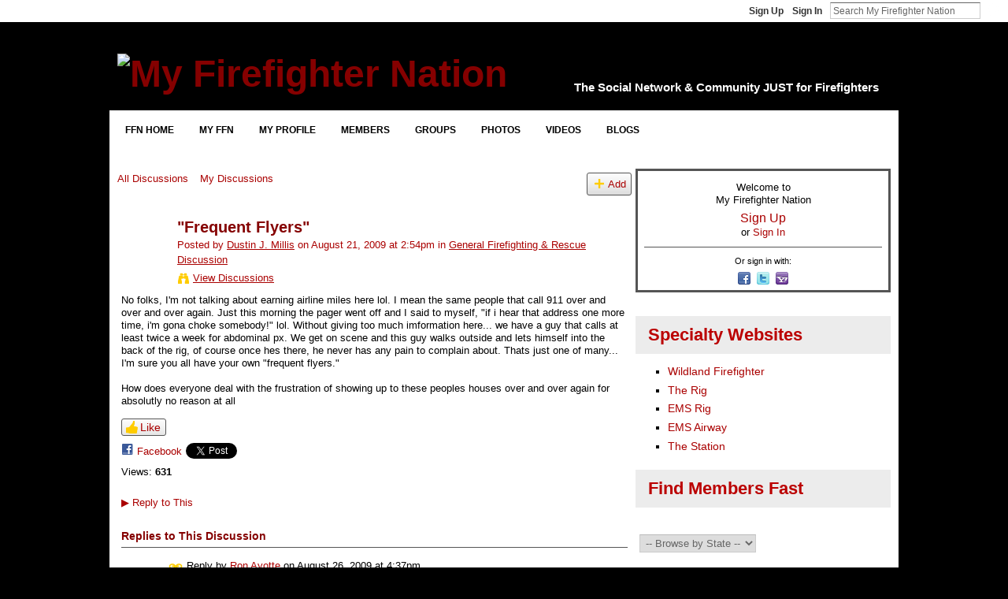

--- FILE ---
content_type: text/html; charset=UTF-8
request_url: https://my.firefighternation.com/forum/topics/frequent-flyers?commentId=889755%3AComment%3A4256600
body_size: 88511
content:
<!DOCTYPE html>
<html lang="en" xmlns:og="http://ogp.me/ns#" xmlns:fb="http://www.facebook.com/2008/fbml">
<head data-layout-view="default" class="xj_layout_head">
<script>
    window.dataLayer = window.dataLayer || [];
        </script>
<!-- Google Tag Manager -->
<script>(function(w,d,s,l,i){w[l]=w[l]||[];w[l].push({'gtm.start':
new Date().getTime(),event:'gtm.js'});var f=d.getElementsByTagName(s)[0],
j=d.createElement(s),dl=l!='dataLayer'?'&l='+l:'';j.async=true;j.src=
'https://www.googletagmanager.com/gtm.js?id='+i+dl;f.parentNode.insertBefore(j,f);
})(window,document,'script','dataLayer','GTM-T5W4WQ');</script>
<!-- End Google Tag Manager -->
        <meta http-equiv="Content-Type" content="text/html; charset=utf-8" />
    <title>&quot;Frequent Flyers&quot; - My Firefighter Nation</title>
    <link rel="icon" href="https://storage.ning.com/topology/rest/1.0/file/get/13519833496?profile=original" type="image/x-icon" />
    <link rel="SHORTCUT ICON" href="https://storage.ning.com/topology/rest/1.0/file/get/13519833496?profile=original" type="image/x-icon" />
    <meta name="description" content="No folks, I'm not talking about earning airline miles here lol. I mean the same people that call 911 over and over and over again. Just this morning the pager…" />
<meta name="title" content="&quot;Frequent Flyers&quot;" />
<meta property="og:type" content="website" />
<meta property="og:url" content="https://my.firefighternation.com/forum/topics/frequent-flyers?commentId=889755%3AComment%3A4256600" />
<meta property="og:title" content="&quot;Frequent Flyers&quot;" />
<meta property="og:image" content="https://storage.ning.com/topology/rest/1.0/file/get/13519833272?profile=UPSCALE_150x150">
<meta name="twitter:card" content="summary" />
<meta name="twitter:title" content="&quot;Frequent Flyers&quot;" />
<meta name="twitter:description" content="No folks, I'm not talking about earning airline miles here lol. I mean the same people that call 911 over and over and over again. Just this morning the pager…" />
<meta name="twitter:image" content="https://storage.ning.com/topology/rest/1.0/file/get/13519833272?profile=UPSCALE_150x150" />
<link rel="image_src" href="https://storage.ning.com/topology/rest/1.0/file/get/13519833272?profile=UPSCALE_150x150" />
<script type="text/javascript">
    djConfig = { preventBackButtonFix: false, isDebug: false }
ning = {"CurrentApp":{"premium":true,"iconUrl":"https:\/\/storage.ning.com\/topology\/rest\/1.0\/file\/get\/13519833272?profile=UPSCALE_150x150","url":"httpsfirefighternation.ning.com","domains":["my.firefighternation.com"],"online":true,"privateSource":true,"id":"firefighternation","appId":889755,"description":"Firefighter Nation is the social network for firefighters, rescue &amp; EMS, connecting fire departments, firefighters &amp; first responders.","name":"My Firefighter Nation","owner":"webchief","createdDate":"2007-07-17T01:05:04.517Z","runOwnAds":false,"category":{"paramedic":null,"bravest":null,"rescue":null,"firefighting":null,"VFD":null,"firefighters":null,"firefighter":null,"EMT":null,"EMS":null},"tags":["paramedic","bravest","rescue","firefighting","VFD","firefighters","firefighter","EMT","EMS"]},"CurrentProfile":null,"maxFileUploadSize":7};
        (function(){
            if (!window.ning) { return; }

            var age, gender, rand, obfuscated, combined;

            obfuscated = document.cookie.match(/xgdi=([^;]+)/);
            if (obfuscated) {
                var offset = 100000;
                obfuscated = parseInt(obfuscated[1]);
                rand = obfuscated / offset;
                combined = (obfuscated % offset) ^ rand;
                age = combined % 1000;
                gender = (combined / 1000) & 3;
                gender = (gender == 1 ? 'm' : gender == 2 ? 'f' : 0);
                ning.viewer = {"age":age,"gender":gender};
            }
        })();

        if (window.location.hash.indexOf('#!/') == 0) {
        window.location.replace(window.location.hash.substr(2));
    }
    window.xg = window.xg || {};
xg.captcha = {
    'shouldShow': false,
    'siteKey': '6Ldf3AoUAAAAALPgNx2gcXc8a_5XEcnNseR6WmsT'
};
xg.addOnRequire = function(f) { xg.addOnRequire.functions.push(f); };
xg.addOnRequire.functions = [];
xg.addOnFacebookLoad = function (f) { xg.addOnFacebookLoad.functions.push(f); };
xg.addOnFacebookLoad.functions = [];
xg._loader = {
    p: 0,
    loading: function(set) {  this.p++; },
    onLoad: function(set) {
                this.p--;
        if (this.p == 0 && typeof(xg._loader.onDone) == 'function') {
            xg._loader.onDone();
        }
    }
};
xg._loader.loading('xnloader');
if (window.bzplcm) {
    window.bzplcm._profileCount = 0;
    window.bzplcm._profileSend = function() { if (window.bzplcm._profileCount++ == 1) window.bzplcm.send(); };
}
xg._loader.onDone = function() {
            if(window.bzplcm)window.bzplcm.start('ni');
        xg.shared.util.parseWidgets();    var addOnRequireFunctions = xg.addOnRequire.functions;
    xg.addOnRequire = function(f) { f(); };
    try {
        if (addOnRequireFunctions) { dojo.lang.forEach(addOnRequireFunctions, function(onRequire) { onRequire.apply(); }); }
    } catch (e) {
        if(window.bzplcm)window.bzplcm.ts('nx').send();
        throw e;
    }
    if(window.bzplcm) { window.bzplcm.stop('ni'); window.bzplcm._profileSend(); }
};
window.xn = { track: { event: function() {}, pageView: function() {}, registerCompletedFlow: function() {}, registerError: function() {}, timer: function() { return { lapTime: function() {} }; } } };</script>
<meta name="medium" content="news" /><link rel="alternate" type="application/atom+xml" title="&amp;quot;Frequent Flyers&amp;quot; - My Firefighter Nation" href="https://my.firefighternation.com/forum/topics/frequent-flyers?commentId=889755%3AComment%3A4256600&amp;feed=yes&amp;xn_auth=no" /><link rel="alternate" type="application/atom+xml" title="Firefighter Forum, Rescue &amp;amp; EMS Discussion - My Firefighter Nation" href="https://my.firefighternation.com/forum?sort=mostRecent&amp;feed=yes&amp;xn_auth=no" />
<style type="text/css" media="screen,projection">
@import url("https://static.ning.com/socialnetworkmain/widgets/index/css/common-982.min.css?xn_version=3128532263");
@import url("https://static.ning.com/socialnetworkmain/widgets/index/css/wide-sidebar.min.css?xn_version=1460991910");
@import url("https://static.ning.com/socialnetworkmain/widgets/forum/css/component.min.css?xn_version=148829171");

</style>

<style type="text/css" media="screen,projection">
@import url("/generated-69468fc422c745-37844715-css?xn_version=202512201152");

</style>

<style type="text/css" media="screen,projection">
@import url("/generated-69468fc2255323-58014159-css?xn_version=202512201152");

</style>

<!--[if IE 6]>
    <link rel="stylesheet" type="text/css" href="https://static.ning.com/socialnetworkmain/widgets/index/css/common-ie6.min.css?xn_version=463104712" />
<![endif]-->
<!--[if IE 7]>
<link rel="stylesheet" type="text/css" href="https://static.ning.com/socialnetworkmain/widgets/index/css/common-ie7.css?xn_version=2712659298" />
<![endif]-->
<script async src="https://securepubads.g.doubleclick.net/tag/js/gpt.js"></script>
    <script>
        window.googletag = window.googletag || {cmd: []};
        var gamAccount = "24608281", sitePath = "FFN";
        var refresh_key = "refresh", refresh_value = "true", refresh_time = 30000;
        googletag.cmd.push(function () {
                        (function() {
                            var mapping = googletag.sizeMapping()
                .addSize([1024, 0], [[970,90],[728,90]])
                .addSize([768, 0], [[970,90],[728,90]])
                .addSize([0, 0], [[320,90],[320,100],[320,50]])
                .build();
                        var slot = googletag.defineSlot('/' + gamAccount + '/' + sitePath, [[970,90],[728,90]], 'Super_Leaderboard_Banner')
                            .defineSizeMapping(mapping)
                                            .setTargeting('pos', 'top')
                                            .setTargeting(refresh_key, refresh_value)
            .addService(googletag.pubads());
            })();
                    (function() {
                            var mapping = googletag.sizeMapping()
                .addSize([1024, 0], [[300,600]])
                .addSize([768, 0], [[300,600]])
                .addSize([0, 0], [[300,250]])
                .build();
                        var slot = googletag.defineSlot('/' + gamAccount + '/' + sitePath, [[300,600]], 'Skyscraper')
                            .defineSizeMapping(mapping)
                                            .setTargeting('pos', 'sky')
                                            .setTargeting(refresh_key, refresh_value)
            .addService(googletag.pubads());
            })();
                    (function() {
                            var mapping = googletag.sizeMapping()
                .addSize([1024, 0], [[300,250]])
                .addSize([768, 0], [[300,250]])
                .addSize([0, 0], [[300,250]])
                .build();
                        var slot = googletag.defineSlot('/' + gamAccount + '/' + sitePath, [[300,250]], 'Medium_Rectangle_1')
                            .defineSizeMapping(mapping)
                                                    .setTargeting(refresh_key, refresh_value)
            .addService(googletag.pubads());
            })();
                    (function() {
                            var mapping = googletag.sizeMapping()
                .addSize([1024, 0], [[300,250]])
                .addSize([768, 0], [[300,250]])
                .addSize([0, 0], [[300,250]])
                .build();
                        var slot = googletag.defineSlot('/' + gamAccount + '/' + sitePath, [[300,250]], 'Medium_Rectangle_2')
                            .defineSizeMapping(mapping)
                                                    .setTargeting(refresh_key, refresh_value)
            .addService(googletag.pubads());
            })();
                    (function() {
                            var mapping = googletag.sizeMapping()
                .addSize([1024, 0], [[300,250]])
                .addSize([768, 0], [[300,250]])
                .addSize([0, 0], [[300,250]])
                .build();
                        var slot = googletag.defineSlot('/' + gamAccount + '/' + sitePath, [[300,250]], 'Medium_Rectangle_3')
                            .defineSizeMapping(mapping)
                                                    .setTargeting(refresh_key, refresh_value)
            .addService(googletag.pubads());
            })();
                    (function() {
                            var mapping = googletag.sizeMapping()
                .addSize([1024, 0], [[300,250]])
                .addSize([768, 0], [[300,250]])
                .addSize([0, 0], [[300,250]])
                .build();
                        var slot = googletag.defineSlot('/' + gamAccount + '/' + sitePath, [[300,250]], 'Medium_Rectangle_4')
                            .defineSizeMapping(mapping)
                                                    .setTargeting(refresh_key, refresh_value)
            .addService(googletag.pubads());
            })();
                    (function() {
                        var slot = googletag.defineSlot('/' + gamAccount + '/' + sitePath, [['fluid']], 'Native_Top')
                                            .setTargeting('', 'nativetop')
                                            .setTargeting(refresh_key, refresh_value)
            .addService(googletag.pubads());
            })();
                    (function() {
                        var slot = googletag.defineSlot('/' + gamAccount + '/' + sitePath, [[640,360]], 'Video_Console')
                                            .setTargeting('pos', 'videoconsole')
                                            .setTargeting(refresh_key, refresh_value)
            .addService(googletag.pubads());
            })();
                    (function() {
                        var slot = googletag.defineSlot('/' + gamAccount + '/' + sitePath, [[640,360]], 'Video_Console_Articles')
                                            .setTargeting('pos', 'videosponsored')
                                            .setTargeting(refresh_key, refresh_value)
            .addService(googletag.pubads());
            })();
                    // Number of seconds to wait after the slot becomes viewable.
            googletag.pubads().addEventListener('impressionViewable', function (event) {
                var slot = event.slot;
                console.log('slot is viewable', slot.getSlotId().getDomId());
                if (slot.getTargeting(refresh_key).indexOf(refresh_value) > -1) {
                    setTimeout(function () {
                        console.log('refreshing slot', slot);
                        googletag.pubads().refresh([slot]);
                    }, refresh_time);
                }
            });
            googletag.pubads().enableSingleRequest();
            googletag.enableServices();
        });
    </script><link rel="EditURI" type="application/rsd+xml" title="RSD" href="https://my.firefighternation.com/profiles/blog/rsd" />
<script type="text/javascript">(function(a,b){if(/(android|bb\d+|meego).+mobile|avantgo|bada\/|blackberry|blazer|compal|elaine|fennec|hiptop|iemobile|ip(hone|od)|iris|kindle|lge |maemo|midp|mmp|netfront|opera m(ob|in)i|palm( os)?|phone|p(ixi|re)\/|plucker|pocket|psp|series(4|6)0|symbian|treo|up\.(browser|link)|vodafone|wap|windows (ce|phone)|xda|xiino/i.test(a)||/1207|6310|6590|3gso|4thp|50[1-6]i|770s|802s|a wa|abac|ac(er|oo|s\-)|ai(ko|rn)|al(av|ca|co)|amoi|an(ex|ny|yw)|aptu|ar(ch|go)|as(te|us)|attw|au(di|\-m|r |s )|avan|be(ck|ll|nq)|bi(lb|rd)|bl(ac|az)|br(e|v)w|bumb|bw\-(n|u)|c55\/|capi|ccwa|cdm\-|cell|chtm|cldc|cmd\-|co(mp|nd)|craw|da(it|ll|ng)|dbte|dc\-s|devi|dica|dmob|do(c|p)o|ds(12|\-d)|el(49|ai)|em(l2|ul)|er(ic|k0)|esl8|ez([4-7]0|os|wa|ze)|fetc|fly(\-|_)|g1 u|g560|gene|gf\-5|g\-mo|go(\.w|od)|gr(ad|un)|haie|hcit|hd\-(m|p|t)|hei\-|hi(pt|ta)|hp( i|ip)|hs\-c|ht(c(\-| |_|a|g|p|s|t)|tp)|hu(aw|tc)|i\-(20|go|ma)|i230|iac( |\-|\/)|ibro|idea|ig01|ikom|im1k|inno|ipaq|iris|ja(t|v)a|jbro|jemu|jigs|kddi|keji|kgt( |\/)|klon|kpt |kwc\-|kyo(c|k)|le(no|xi)|lg( g|\/(k|l|u)|50|54|\-[a-w])|libw|lynx|m1\-w|m3ga|m50\/|ma(te|ui|xo)|mc(01|21|ca)|m\-cr|me(rc|ri)|mi(o8|oa|ts)|mmef|mo(01|02|bi|de|do|t(\-| |o|v)|zz)|mt(50|p1|v )|mwbp|mywa|n10[0-2]|n20[2-3]|n30(0|2)|n50(0|2|5)|n7(0(0|1)|10)|ne((c|m)\-|on|tf|wf|wg|wt)|nok(6|i)|nzph|o2im|op(ti|wv)|oran|owg1|p800|pan(a|d|t)|pdxg|pg(13|\-([1-8]|c))|phil|pire|pl(ay|uc)|pn\-2|po(ck|rt|se)|prox|psio|pt\-g|qa\-a|qc(07|12|21|32|60|\-[2-7]|i\-)|qtek|r380|r600|raks|rim9|ro(ve|zo)|s55\/|sa(ge|ma|mm|ms|ny|va)|sc(01|h\-|oo|p\-)|sdk\/|se(c(\-|0|1)|47|mc|nd|ri)|sgh\-|shar|sie(\-|m)|sk\-0|sl(45|id)|sm(al|ar|b3|it|t5)|so(ft|ny)|sp(01|h\-|v\-|v )|sy(01|mb)|t2(18|50)|t6(00|10|18)|ta(gt|lk)|tcl\-|tdg\-|tel(i|m)|tim\-|t\-mo|to(pl|sh)|ts(70|m\-|m3|m5)|tx\-9|up(\.b|g1|si)|utst|v400|v750|veri|vi(rg|te)|vk(40|5[0-3]|\-v)|vm40|voda|vulc|vx(52|53|60|61|70|80|81|83|85|98)|w3c(\-| )|webc|whit|wi(g |nc|nw)|wmlb|wonu|x700|yas\-|your|zeto|zte\-/i.test(a.substr(0,4)))window.location.replace(b)})(navigator.userAgent||navigator.vendor||window.opera,'https://my.firefighternation.com/m/discussion?id=889755%3ATopic%3A4235154');</script></head>
<body>
<!-- Google Tag Manager (noscript) -->
<noscript><iframe src="https://www.googletagmanager.com/ns.html?id=GTM-T5W4WQ"
height="0" width="0" style="display:none;visibility:hidden"></iframe></noscript>
<!-- End Google Tag Manager (noscript) -->
    <div class="xj_before_content"><div id='fb-root'></div>
<script>
  window.fbAsyncInit = function () {
    FB.init({
      appId      : '136829129679977', 
      status     : true,   
      cookie     : true,   
      xfbml      : true, 
      version    : 'v2.3'  
    });
    var n = xg.addOnFacebookLoad.functions.length;
    for (var i = 0; i < n; i++) {
      xg.addOnFacebookLoad.functions[i]();
    }
    xg.addOnFacebookLoad = function (f) { f(); };
    xg.addOnFacebookLoad.functions = [];
  };
  (function() {
    var e = document.createElement('script');
    e.src = document.location.protocol + '//connect.facebook.net/en_US/sdk.js';
    e.async = true;
    document.getElementById('fb-root').appendChild(e);
  })();
</script>        <div id="xn_bar">
            <div id="xn_bar_menu">
                <div id="xn_bar_menu_branding" >
                                    </div>

                <div id="xn_bar_menu_more">
                    <form id="xn_bar_menu_search" method="GET" action="https://my.firefighternation.com/main/search/search">
                        <fieldset>
                            <input type="text" name="q" id="xn_bar_menu_search_query" value="Search My Firefighter Nation" _hint="Search My Firefighter Nation" accesskey="4" class="text xj_search_hint" />
                            <a id="xn_bar_menu_search_submit" href="#" onclick="document.getElementById('xn_bar_menu_search').submit();return false">Search</a>
                        </fieldset>
                    </form>
                </div>

                            <ul id="xn_bar_menu_tabs">
                                            <li><a href="https://my.firefighternation.com/main/authorization/signUp?target=https%3A%2F%2Fmy.firefighternation.com%2Fforum%2Ftopics%2Ffrequent-flyers%3FcommentId%3D889755%253AComment%253A4256600">Sign Up</a></li>
                                                <li><a href="https://my.firefighternation.com/main/authorization/signIn?target=https%3A%2F%2Fmy.firefighternation.com%2Fforum%2Ftopics%2Ffrequent-flyers%3FcommentId%3D889755%253AComment%253A4256600">Sign In</a></li>
                                    </ul>
                        </div>
        </div>
        </div>
    <div class="xg_theme" data-layout-pack="romeo">
        <div id="xg_themebody">
            <div id="xg_ad_above_header" class="xg_ad xj_ad_above_header dy-displaynone">
                
            </div>
            <div id="xg_head">
                <div id="xg_masthead">
                    <h1 id="xg_sitename" class="xj_site_name"><a id="application_name_header_link" href="/"><img src="https://storage.ning.com/topology/rest/1.0/file/get/13519826653?profile=original" alt="My Firefighter Nation"></a></h1>
                    <p id="xg_sitedesc" class="xj_site_desc">The Social Network &amp; Community JUST for Firefighters</p>
                </div>
                <div id="xg_navigation" class="xj_navigation"><ul>
    <li dojoType="SubTabHover" id="xg_tab_xn73" class="xg_subtab"><a href="https://www.firefighternation.com" target="_blank"><span>FFN Home</span></a><div class="xg_subtab" style="display:none;position:absolute;"><ul class="xg_subtab" style="display:block;" ><li style="list-style:none !important;display:block;text-align:left;"><a href="https://www.firefighternation.com/lifestyle/" target="_blank" style="float:none;"><span>Lifestyle</span></a></li><li style="list-style:none !important;display:block;text-align:left;"><a href="https://www.firefighternation.com/health-wellness/" target="_blank" style="float:none;"><span>Health &amp; Wellness</span></a></li><li style="list-style:none !important;display:block;text-align:left;"><a href="https://www.firefighternation.com/finance/" target="_blank" style="float:none;"><span>Finance</span></a></li><li style="list-style:none !important;display:block;text-align:left;"><a href="https://www.firefighternation.com/fire-leadership/" target="_blank" style="float:none;"><span>Leadership</span></a></li><li style="list-style:none !important;display:block;text-align:left;"><a href="https://www.firefighternation.com/podcasts/" target="_blank" style="float:none;"><span>Podcasts</span></a></li><li style="list-style:none !important;display:block;text-align:left;"><a href="https://fireengineering.careerwebsite.com/" target="_blank" style="float:none;"><span>Jobs</span></a></li><li style="list-style:none !important;display:block;text-align:left;"><a href="https://www.firefighternation.com/webcasts/" target="_blank" style="float:none;"><span>Webcasts</span></a></li></ul></div></li><li dojoType="SubTabHover" id="xg_tab_main" class="xg_subtab"><a href="/"><span>My FFN</span></a><div class="xg_subtab" style="display:none;position:absolute;"><ul class="xg_subtab" style="display:block;" ><li style="list-style:none !important;display:block;text-align:left;"><a href="/invite" style="float:none;"><span>Invite Friends</span></a></li><li style="list-style:none !important;display:block;text-align:left;"><a href="/leaderboards" style="float:none;"><span>Hot Now</span></a></li><li style="list-style:none !important;display:block;text-align:left;"><a href="/notes/index/featuredNotes" style="float:none;"><span>FAQ &amp; How To</span></a></li><li style="list-style:none !important;display:block;text-align:left;"><a href="https://www.firefighternation.com/contact-us/" target="_blank" style="float:none;"><span>Contact FFN</span></a></li></ul></div></li><li dojoType="SubTabHover" id="xg_tab_profile" class="xg_subtab"><a href="/profiles"><span>My Profile</span></a><div class="xg_subtab" style="display:none;position:absolute;"><ul class="xg_subtab" style="display:block;" ><li style="list-style:none !important;display:block;text-align:left;"><a href="/profiles/friend/list?my=1" style="float:none;"><span>Friends</span></a></li><li style="list-style:none !important;display:block;text-align:left;"><a href="/forum/topic/listForContributor" style="float:none;"><span>My Forums</span></a></li><li style="list-style:none !important;display:block;text-align:left;"><a href="/groups/group/listForContributor" style="float:none;"><span>My Groups</span></a></li><li style="list-style:none !important;display:block;text-align:left;"><a href="/profiles/blog/list?my=1" style="float:none;"><span>My Blog</span></a></li><li style="list-style:none !important;display:block;text-align:left;"><a href="/photo/photo/listForContributor" style="float:none;"><span>My Photos</span></a></li><li style="list-style:none !important;display:block;text-align:left;"><a href="/video/video/listForContributor" style="float:none;"><span>My Videos</span></a></li><li style="list-style:none !important;display:block;text-align:left;"><a href="/notes/Managing_and_Styling_Your_Profile" style="float:none;"><span>Profile FAQ</span></a></li></ul></div></li><li dojoType="SubTabHover" id="xg_tab_members" class="xg_subtab"><a href="/profiles/members/"><span>Members</span></a><div class="xg_subtab" style="display:none;position:absolute;"><ul class="xg_subtab" style="display:block;" ><li style="list-style:none !important;display:block;text-align:left;"><a href="/profiles/members/" style="float:none;"><span>Newest</span></a></li><li style="list-style:none !important;display:block;text-align:left;"><a href="/main/authorization/signUp?target=http%3A%2F%2Fwww.firefighternation.com%2F" style="float:none;"><span>Join Now</span></a></li><li style="list-style:none !important;display:block;text-align:left;"><a href="/opensocial/ningapps/show?appUrl=http%3A%2F%2Fapps.io%2Fuser-map%2F%3Fning-app-status%3Dnetwork&amp;owner=webchief" style="float:none;"><span>Member Map</span></a></li><li style="list-style:none !important;display:block;text-align:left;"><a href="/profiles/members/advancedSearch" style="float:none;"><span>Search</span></a></li><li style="list-style:none !important;display:block;text-align:left;"><a href="/invite" style="float:none;"><span>Invite More</span></a></li></ul></div></li><li dojoType="SubTabHover" id="xg_tab_groups" class="xg_subtab"><a href="/groups"><span>Groups</span></a><div class="xg_subtab" style="display:none;position:absolute;"><ul class="xg_subtab" style="display:block;" ><li style="list-style:none !important;display:block;text-align:left;"><a href="/groups" style="float:none;"><span>Browse All</span></a></li><li style="list-style:none !important;display:block;text-align:left;"><a href="/groups?sort=mostPopular" style="float:none;"><span>Most Popular</span></a></li><li style="list-style:none !important;display:block;text-align:left;"><a href="/groups/group/new" style="float:none;"><span>Start Group</span></a></li><li style="list-style:none !important;display:block;text-align:left;"><a href="/notes/Group_FAQ_-_Using_Firefighter_Nation_Groups" style="float:none;"><span>Group FAQ</span></a></li></ul></div></li><li dojoType="SubTabHover" id="xg_tab_photo" class="xg_subtab"><a href="/photo"><span>Photos</span></a><div class="xg_subtab" style="display:none;position:absolute;"><ul class="xg_subtab" style="display:block;" ><li style="list-style:none !important;display:block;text-align:left;"><a href="/photo" style="float:none;"><span>Newest</span></a></li><li style="list-style:none !important;display:block;text-align:left;"><a href="/photo/photo/new" style="float:none;"><span>Add Photos</span></a></li><li style="list-style:none !important;display:block;text-align:left;"><a href="/photo/album/list" style="float:none;"><span>Photo Albums</span></a></li></ul></div></li><li dojoType="SubTabHover" id="xg_tab_video" class="xg_subtab"><a href="/video"><span>Videos</span></a><div class="xg_subtab" style="display:none;position:absolute;"><ul class="xg_subtab" style="display:block;" ><li style="list-style:none !important;display:block;text-align:left;"><a href="/video" style="float:none;"><span>Latest Vids</span></a></li><li style="list-style:none !important;display:block;text-align:left;"><a href="/video/video/listFeatured" style="float:none;"><span>Featured</span></a></li><li style="list-style:none !important;display:block;text-align:left;"><a href="/video?sort=highestRated" style="float:none;"><span>Highly Rated</span></a></li><li style="list-style:none !important;display:block;text-align:left;"><a href="/video/video/new" style="float:none;"><span>Upload New</span></a></li><li style="list-style:none !important;display:block;text-align:left;"><a href="/video/video/addEmbed" style="float:none;"><span>Embed a Vid</span></a></li><li style="list-style:none !important;display:block;text-align:left;"><a href="/video/video/newWithUploader" style="float:none;"><span>Bulk Upload</span></a></li></ul></div></li><li dojoType="SubTabHover" id="xg_tab_xn5" class="xg_subtab"><a href="/profiles/blog/list"><span>Blogs</span></a><div class="xg_subtab" style="display:none;position:absolute;"><ul class="xg_subtab" style="display:block;" ><li style="list-style:none !important;display:block;text-align:left;"><a href="/profiles/blog/list" style="float:none;"><span>Latest Blogs</span></a></li><li style="list-style:none !important;display:block;text-align:left;"><a href="/profiles/blog/list?promoted=1" style="float:none;"><span>Featured</span></a></li><li style="list-style:none !important;display:block;text-align:left;"><a href="/profiles/blog/new" style="float:none;"><span>Post a Blog</span></a></li><li style="list-style:none !important;display:block;text-align:left;"><a href="/notes/Blogging_on_Firefighter_Nation_FAQ" style="float:none;"><span>Blogging FAQ</span></a></li></ul></div></li></ul>
</div>
            </div>
            <div id="xg_ad_below_header" class="xg_ad xj_ad_below_header">
						<div class="xg_module module-plain  html_module module_text xg_reset" data-module_name="text"
        >
            <div class="xg_module_body xg_user_generated">
            <div class="ad-display" id="Super_Leaderboard_Banner"><script type="text/javascript">
googletag.cmd.push(function() { googletag.display('Super_Leaderboard_Banner');});
</script></div>
        </div>
        </div>

					</div>
            <div id="xg" class="xg_widget_forum xg_widget_forum_topic xg_widget_forum_topic_show">
                	
                <div id="xg_body">
                    <div class="xj_notifications"></div>
                    <div class="xg_column xg_span-14" id="column1">
                        <div id="xg_canvas" class="xj_canvas">
                            <ul class="navigation easyclear">
            <li><a href="https://my.firefighternation.com/forum">All Discussions</a></li>
        <li><a href="https://my.firefighternation.com/forum/topic/listForContributor?">My Discussions</a></li>
                <li class="right xg_lightborder navbutton"><a href="https://my.firefighternation.com/main/authorization/signUp?target=https%3A%2F%2Fmy.firefighternation.com%2Fforum%2Ftopic%2Fnew%3Ftarget%3Dhttps%253A%252F%252Fmy.firefighternation.com%252Fforum%252Ftopics%252Ffrequent-flyers%253FcommentId%253D889755%25253AComment%25253A4256600%26categoryId%3D889755%253ACategory%253A10" dojoType="PromptToJoinLink" _joinPromptText="Please sign up or sign in to complete this step." _hasSignUp="true" _signInUrl="https://my.firefighternation.com/main/authorization/signIn?target=https%3A%2F%2Fmy.firefighternation.com%2Fforum%2Ftopic%2Fnew%3Ftarget%3Dhttps%253A%252F%252Fmy.firefighternation.com%252Fforum%252Ftopics%252Ffrequent-flyers%253FcommentId%253D889755%25253AComment%25253A4256600%26categoryId%3D889755%253ACategory%253A10" class="xg_sprite xg_sprite-add">Add</a></li>
    </ul>
<div class="xg_module xg_module_with_dialog">
    <div class="xg_headline xg_headline-img xg_headline-2l">
    <div class="ib"><span class="xg_avatar"><a class="fn url" href="http://my.firefighternation.com/profile/DustinJMillis"  title="Dustin J. Millis"><span class="table_img dy-avatar dy-avatar-64 "><img  class="photo photo" src="https://storage.ning.com/topology/rest/1.0/file/get/1951184954?profile=RESIZE_64x64&amp;width=64&amp;height=64&amp;crop=1%3A1" alt="" /></span></a></span></div>
<div class="tb"><h1>&quot;Frequent Flyers&quot;</h1>
        <ul class="navigation byline">
            <li><a class="nolink">Posted by </a><a href="/profile/DustinJMillis">Dustin J. Millis</a><a class="nolink"> on August 21, 2009 at 2:54pm in </a><a href="https://my.firefighternation.com/forum/categories/general-firefighting-rescue/listForCategory">General Firefighting &amp; Rescue Discussion</a></li>
            <li><a class="xg_sprite xg_sprite-view" href="https://my.firefighternation.com/forum/topic/listForContributor?user=1fw1lvxs1362">View Discussions</a></li>
        </ul>
    </div>
</div>
    <div class="xg_module_body">
        <div class="discussion" data-category-id="889755:Category:10">
            <div class="description">
                                <div class="xg_user_generated">
                    No folks, I'm not talking about earning airline miles here lol. I mean the same people that call 911 over and over and over again. Just this morning the pager went off and I said to myself, "if i hear that address one more time, i'm gona choke somebody!" lol. Without giving too much imformation here... we have a guy that calls at least twice a week for abdominal px. We get on scene and this guy walks outside and lets himself into the back of the rig, of course once hes there, he never has any pain to complain about. Thats just one of many... I'm sure you all have your own "frequent flyers."<br />
<br />
How does everyone deal with the frustration of showing up to these peoples houses over and over again for absolutly no reason at all                </div>
            </div>
        </div>
                    <p class="small" id="tagsList" style="display:none">Tags:<br/></p>
                <div class="left-panel">
            <div class="likebox likebox-ning">
    <div class="ning-like">
                <div class="xg_lightborder like-button like-button-3">
            <a data-content-id="889755:Topic:4235154"
                        data-content-type="Topic"
                        data-sign-up-url="https://my.firefighternation.com/main/authorization/signUp?target=https%3A%2F%2Fmy.firefighternation.com%2Fforum%2Ftopics%2Ffrequent-flyers%3FcommentId%3D889755%253AComment%253A4256600"
                        data-like-url="/main/like/like"
                        data-unlike-url="/main/like/unlike"
                        data-track='{"category":"Likes","action":"Like","label":"","ga4":{"event":"like"}}'                                                data-page-type="detail" class="xg_sprite" href="#">
                Like            </a>
        </div>
                <div class="like-count dy-displaynone">
            <a href="#" class="view-liked" _id="889755:Topic:4235154">0 members like this</a>
        </div>
    </div>
</div>
                <p class="share-links clear">
                            <script>!function(d,s,id){var js,fjs=d.getElementsByTagName(s)[0];if(!d.getElementById(id)){js=d.createElement(s);js.id=id;js.src="//platform.twitter.com/widgets.js";fjs.parentNode.insertBefore(js,fjs);}}(document,"script","twitter-wjs");</script>
                    <span class="xg_tweet">
        <a href="https://twitter.com/share" class="post_to_twitter twitter-share-button" target="_blank"
            data-text="Checking out &quot;&quot;Frequent Flyers&quot;&quot; on My Firefighter Nation:" data-url="https://my.firefighternation.com/forum/topics/frequent-flyers?commentId=889755%3AComment%3A4256600" data-count="none" data-dnt="true">Tweet</a>
        </span>
                <a class="post_to_facebook xj_post_to_facebook_stream dy-displaynone" href="http://www.facebook.com/share.php?u=https%3A%2F%2Fmy.firefighternation.com%2Fforum%2Ftopics%2Ffrequent-flyers%3FcommentId%3D889755%253AComment%253A4256600%26xg_source%3Dfacebook&amp;t=%22Frequent%20Flyers%22%20on%20My%20Firefighter%20Nation"
                _args="{&quot;name&quot;:&quot;\&quot;Frequent Flyers\&quot; on My Firefighter Nation&quot;,&quot;href&quot;:&quot;https:\/\/my.firefighternation.com\/forum\/topics\/frequent-flyers?commentId=889755%3AComment%3A4256600&amp;xg_source=facebook&quot;,&quot;description&quot;:&quot;No folks, I&#039;m not talking about earning airline miles here lol. I mean the same people that call 911 over and over and over again. Just this morning the pager went off and I said to myself, \&quot;if i hear that address one more time, i&#039;m gona choke somebody!\&quot; lol. Without giving too much imformation here... we have a guy that calls at least twice a week for abdominal px. We get on scene and this guy walks outside and lets himself into the back of the rig, of course once hes there, he never has any pain to complain about. Thats just one of many... I&#039;m sure you all have your own \&quot;frequent flyers.\&quot;\n\nHow does everyone deal with the frustration of showing up to these peoples houses over and over again for absolutly no reason at all&quot;,&quot;media&quot;:[],&quot;actionLink&quot;:{&quot;text&quot;:&quot;Reply&quot;,&quot;href&quot;:&quot;https:\/\/my.firefighternation.com\/forum\/topics\/frequent-flyers?commentId=889755%3AComment%3A4256600%23cf&amp;xg_source=facebook&quot;},&quot;log&quot;:{&quot;module&quot;:&quot;forum&quot;,&quot;page&quot;:&quot;topic&quot;,&quot;action&quot;:&quot;show&quot;},&quot;user&quot;:null,&quot;contentId&quot;:null,&quot;display&quot;:false,&quot;userMessage&quot;:&quot;&quot;,&quot;private&quot;:null,&quot;pageId&quot;:null,&quot;text&quot;:&quot;Facebook&quot;}"
                >Facebook</a>
            <a class="post_to_facebook xj_post_to_facebook_stream " href="http://www.facebook.com/share.php?u=https%3A%2F%2Fmy.firefighternation.com%2Fforum%2Ftopics%2Ffrequent-flyers%3FcommentId%3D889755%253AComment%253A4256600%26xg_source%3Dfacebook&amp;t=%22Frequent%20Flyers%22%20on%20My%20Firefighter%20Nation"
                _args="{&quot;name&quot;:&quot;\&quot;Frequent Flyers\&quot; on My Firefighter Nation&quot;,&quot;href&quot;:&quot;https:\/\/my.firefighternation.com\/forum\/topics\/frequent-flyers?commentId=889755%3AComment%3A4256600&amp;xg_source=facebook&quot;,&quot;description&quot;:&quot;No folks, I&#039;m not talking about earning airline miles here lol. I mean the same people that call 911 over and over and over again. Just this morning the pager went off and I said to myself, \&quot;if i hear that address one more time, i&#039;m gona choke somebody!\&quot; lol. Without giving too much imformation here... we have a guy that calls at least twice a week for abdominal px. We get on scene and this guy walks outside and lets himself into the back of the rig, of course once hes there, he never has any pain to complain about. Thats just one of many... I&#039;m sure you all have your own \&quot;frequent flyers.\&quot;\n\nHow does everyone deal with the frustration of showing up to these peoples houses over and over again for absolutly no reason at all&quot;,&quot;media&quot;:[],&quot;actionLink&quot;:{&quot;text&quot;:&quot;Reply&quot;,&quot;href&quot;:&quot;https:\/\/my.firefighternation.com\/forum\/topics\/frequent-flyers?commentId=889755%3AComment%3A4256600%23cf&amp;xg_source=facebook&quot;},&quot;log&quot;:{&quot;module&quot;:&quot;forum&quot;,&quot;page&quot;:&quot;topic&quot;,&quot;action&quot;:&quot;show&quot;},&quot;user&quot;:null,&quot;contentId&quot;:null,&quot;userMessage&quot;:&quot;&quot;,&quot;private&quot;:null,&quot;pageId&quot;:null,&quot;text&quot;:&quot;Facebook&quot;,&quot;display&quot;:null}"
                >Facebook</a>
    <div class="likebox">
    <div class="facebook-like" data-content-type="Topic" data-content-id="889755:Topic:4235154" data-page-type="detail">
        <fb:like href="https://my.firefighternation.com/xn/detail/889755:Topic:4235154" layout="button_count" show_faces="false" width="450"></fb:like>
    </div>
</div>
                </p>
                            <script>xg.addOnRequire(function () { xg.post('/main/viewcount/update?xn_out=json', {key: '889755:Topic:4235154', x: 'a8314d4'}); });</script>                <p class="small dy-clear view-count-container">
    <span class="view-count-label">Views:</span> <span class="view-count">631</span></p>

                    </div>
                <dl id="cf" class="discussion noindent">
            <dd>             <p class="toggle">
            <a href="https://my.firefighternation.com/main/authorization/signUp?target=https%3A%2F%2Fmy.firefighternation.com%2Fforum%2Ftopics%2Ffrequent-flyers%3FcommentId%3D889755%253AComment%253A4256600" dojoType="PromptToJoinLink" _joinPromptText="Please sign up or sign in to complete this step." _hasSignUp="true" _signInUrl="https://my.firefighternation.com/main/authorization/signIn?target=https%3A%2F%2Fmy.firefighternation.com%2Fforum%2Ftopics%2Ffrequent-flyers%3FcommentId%3D889755%253AComment%253A4256600"><span><!--[if IE]>&#9658;<![endif]--><![if !IE]>&#9654;<![endif]></span> Reply to This</a>
        </p>
    </dd>        </dl>
    </div>
</div>
    <div class="xg_module">
            <div id="discussionReplies" >
            <div class="xg_module_body">
                <h3 id="comments" _scrollTo="cid-889755:Comment:4256600">Replies to This Discussion</h3>
                                    <dl class="discussion clear i0 xg_lightborder">
    <dt class="byline">
        <a name="889755:Comment:4244052" id="cid-889755:Comment:4244052"></a>         <span class="xg_avatar"><a class="fn url" href="http://my.firefighternation.com/profile/DaGonz"  title="Ron Ayotte"><span class="table_img dy-avatar dy-avatar-48 "><img  class="photo photo left" src="https://storage.ning.com/topology/rest/1.0/file/get/1950841295?profile=RESIZE_48X48&amp;width=48&amp;height=48&amp;crop=1%3A1" alt="" /></span></a></span><a name="889755Comment4244052" href="https://my.firefighternation.com/xn/detail/889755:Comment:4244052" title="Permalink to this Reply" class="xg_icon xg_icon-permalink">Permalink</a> Reply by <a href="https://my.firefighternation.com/forum/topic/listForContributor?user=DaGonz" class="fn url">Ron Ayotte</a> on <span class="timestamp">August 26, 2009 at 4:37pm</span>    </dt>
        <dd>
                        <div class="description" id="desc_889755Comment4244052"><div class="xg_user_generated">posted by TJ<br />
"We have several...One has to do with about the end of the month meds run out and well you can guess the rest. And we have one that sezs....and did you know an IV of salen soultion will bring you out of one lol. We just deal with it...We still respond on it if we are board lol...na we go....and if it gets to bad we have a Cop go talk..theyll stop for a while and then theyll restart. We had on that she called all the time once to twice a day for a couple weeks...we are a volunteer dept so we stoped responding...well on day she called and said she fell down the stairs...had neck pain back pain ect...i pulled up checked her and well as you know it was a fake....when the medics pulled up I asked them to bring me a C collor and a back board...straped her in that and had her ride code one the HMC.....well she moved after all this lol"<br />
<br />
I'm calling BS here.<br />
<br />
[IMG]<a rel=nofollow href="http://i29.photobucket.com/albums/c277/DaGonz/bs-meter.gif">http://i29.photobucket.com/albums/c277/DaGonz/bs-meter.gif</a>[/IMG]<br />
<br />
It's all "fun and games" and a big joke, right.<br />
<br />
Wrong.<br />
<br />
Because you are a VFD, you stopped responding? Nice way to open your VFD up to a lawsuit. I hope that your VFD has enough money in their accounts or adequate insurance to cover all of the zeroes when your frequent flier has a legitimate emergency and you failed to respond.<br />
<br />
You assessed her and determined she was faking?<br />
<br />
Do tell.. what is the level of your medical training at age 19?<br />
<br />
EMT-B? First Responder? Paramedic?<br />
<br />
I'm thinking Boy Scout first aid course.<br />
<br />
Maybe you were a child prodigy/genius like "Doogie Howser, MD" and graduated from medical school at age 12...</div></div>
                </dd>
        <dd>
        <ul class="actionlinks">
            <li class="actionlink">
                            <p class="toggle">
                    <a href="https://my.firefighternation.com/main/authorization/signUp?target=https%3A%2F%2Fmy.firefighternation.com%2Fforum%2Ftopics%2Ffrequent-flyers%3FcommentId%3D889755%253AComment%253A4256600" dojoType="PromptToJoinLink" _joinPromptText="Please sign up or sign in to complete this step." _hasSignUp="true" _signInUrl="https://my.firefighternation.com/main/authorization/signIn?target=https%3A%2F%2Fmy.firefighternation.com%2Fforum%2Ftopics%2Ffrequent-flyers%3FcommentId%3D889755%253AComment%253A4256600"><span><!--[if IE]>&#9658;<![endif]--><![if !IE]>&#9654;<![endif]></span> Reply</a>
                </p>
                    </li>
    <li class="actionlink"></li>    </ul>
</dl>
<dl class="discussion clear i0 xg_lightborder">
    <dt class="byline">
        <a name="889755:Comment:4244540" id="cid-889755:Comment:4244540"></a>         <span class="xg_avatar"><a class="fn url" href="http://my.firefighternation.com/profile/DustinJMillis"  title="Dustin J. Millis"><span class="table_img dy-avatar dy-avatar-48 "><img  class="photo photo left" src="https://storage.ning.com/topology/rest/1.0/file/get/1951184954?profile=RESIZE_48X48&amp;width=48&amp;height=48&amp;crop=1%3A1" alt="" /></span></a></span><a name="889755Comment4244540" href="https://my.firefighternation.com/xn/detail/889755:Comment:4244540" title="Permalink to this Reply" class="xg_icon xg_icon-permalink">Permalink</a> Reply by <a href="https://my.firefighternation.com/forum/topic/listForContributor?user=1fw1lvxs1362" class="fn url">Dustin J. Millis</a> on <span class="timestamp">August 27, 2009 at 12:15am</span>    </dt>
        <dd>
                        <div class="description" id="desc_889755Comment4244540"><div class="xg_user_generated">whoa now calm down lol. I am not supporting the fact that they stopped responding by any means. However; maybe the powers that be at his dept. were really stupid enough to not respond to a call and yes, if that is the way they treat a situation like this, they had better be ready to open their wallets.<br />
<br />
As far as the medic thing goes... I was an EMT-B by the time I was 19 so yeah... maybe he is too. I can say though that as an EMT-B, if I arrive on scene to a person who had fallen, I'm going to assume C-spine precautions, take a set of vitals, try to determine the MOI and do a trauma assessment. Basically, a pt. could easily fake themselves through all of those things. So yeah... I'm not sure how TJ would determine that the pt. was lying by doing a rapid assessment.</div></div>
                </dd>
        <dd>
        <ul class="actionlinks">
            <li class="actionlink">
                            <p class="toggle">
                    <a href="https://my.firefighternation.com/main/authorization/signUp?target=https%3A%2F%2Fmy.firefighternation.com%2Fforum%2Ftopics%2Ffrequent-flyers%3FcommentId%3D889755%253AComment%253A4256600" dojoType="PromptToJoinLink" _joinPromptText="Please sign up or sign in to complete this step." _hasSignUp="true" _signInUrl="https://my.firefighternation.com/main/authorization/signIn?target=https%3A%2F%2Fmy.firefighternation.com%2Fforum%2Ftopics%2Ffrequent-flyers%3FcommentId%3D889755%253AComment%253A4256600"><span><!--[if IE]>&#9658;<![endif]--><![if !IE]>&#9654;<![endif]></span> Reply</a>
                </p>
                    </li>
    <li class="actionlink"></li>    </ul>
</dl>
<dl class="discussion clear i0 xg_lightborder">
    <dt class="byline">
        <a name="889755:Comment:4244610" id="cid-889755:Comment:4244610"></a>         <span class="xg_avatar"><a class="fn url" href="http://my.firefighternation.com/profile/dadeco_fireman"  title="Timothy D. Stone Jr"><span class="table_img dy-avatar dy-avatar-48 "><img  class="photo photo left" src="https://storage.ning.com/topology/rest/1.0/file/get/1951089406?profile=RESIZE_48X48&amp;width=48&amp;height=48&amp;crop=1%3A1" alt="" /></span></a></span><a name="889755Comment4244610" href="https://my.firefighternation.com/xn/detail/889755:Comment:4244610" title="Permalink to this Reply" class="xg_icon xg_icon-permalink">Permalink</a> Reply by <a href="https://my.firefighternation.com/forum/topic/listForContributor?user=owz9nbvbgf13" class="fn url">Timothy D. Stone Jr</a> on <span class="timestamp">August 27, 2009 at 12:58am</span>    </dt>
        <dd>
                        <div class="description" id="desc_889755Comment4244610"><div class="xg_user_generated">Man your a real ass you know that.. I am a Ga cert. First Responder my ID number is 01-02009-0048-FR. I am also in the process of getting my EMT IV. And yes I checked her.. She had nothing wrong with her. Pluse the fact that when I asked her what was wrong she said that she sat up and her hip was hurting. I said to her dispatch said you fell....her answere was oh yeah thats right I fell She was sitting on her couch with a cig in her hand and a smile on her face. She was out of her meds, and she wanted a ride to the hospitle to get her pain meds. She did this shit once to twice a month. We would ask what meds she was on and she would hand us the bottel and there all gone. The medics arrived and they checked her out said nothing was wrong with her. Thats when I said to them "Well this is a fall call with neck and back pain..We need a C-collar and back board right." The medics when and got them straped her in and took her. And so you know in the state of Ga. as a Volunteer dept. we can refuse to respond to any call no matter what it is.</div></div>
                </dd>
        <dd>
        <ul class="actionlinks">
            <li class="actionlink">
                            <p class="toggle">
                    <a href="https://my.firefighternation.com/main/authorization/signUp?target=https%3A%2F%2Fmy.firefighternation.com%2Fforum%2Ftopics%2Ffrequent-flyers%3FcommentId%3D889755%253AComment%253A4256600" dojoType="PromptToJoinLink" _joinPromptText="Please sign up or sign in to complete this step." _hasSignUp="true" _signInUrl="https://my.firefighternation.com/main/authorization/signIn?target=https%3A%2F%2Fmy.firefighternation.com%2Fforum%2Ftopics%2Ffrequent-flyers%3FcommentId%3D889755%253AComment%253A4256600"><span><!--[if IE]>&#9658;<![endif]--><![if !IE]>&#9654;<![endif]></span> Reply</a>
                </p>
                    </li>
    <li class="actionlink"></li>    </ul>
</dl>
<dl class="discussion clear i0 xg_lightborder">
    <dt class="byline">
        <a name="889755:Comment:4244613" id="cid-889755:Comment:4244613"></a>         <span class="xg_avatar"><a class="fn url" href="http://my.firefighternation.com/profile/dadeco_fireman"  title="Timothy D. Stone Jr"><span class="table_img dy-avatar dy-avatar-48 "><img  class="photo photo left" src="https://storage.ning.com/topology/rest/1.0/file/get/1951089406?profile=RESIZE_48X48&amp;width=48&amp;height=48&amp;crop=1%3A1" alt="" /></span></a></span><a name="889755Comment4244613" href="https://my.firefighternation.com/xn/detail/889755:Comment:4244613" title="Permalink to this Reply" class="xg_icon xg_icon-permalink">Permalink</a> Reply by <a href="https://my.firefighternation.com/forum/topic/listForContributor?user=owz9nbvbgf13" class="fn url">Timothy D. Stone Jr</a> on <span class="timestamp">August 27, 2009 at 1:01am</span>    </dt>
        <dd>
                        <div class="description" id="desc_889755Comment4244613"><div class="xg_user_generated">When you get the same call over and over again and every time she is sitting on her couch smoking smiling and empty med bottles. (Mostly pain meds) You tell me what you think she really wants.. And when the medics started requesting SO to respond with us and she moves away right after that.. I dont know about you but I call that BS calls. And the medics agreed that we did the right thing with the c-collar and back board if she did like she said and really fell.</div></div>
                </dd>
        <dd>
        <ul class="actionlinks">
            <li class="actionlink">
                            <p class="toggle">
                    <a href="https://my.firefighternation.com/main/authorization/signUp?target=https%3A%2F%2Fmy.firefighternation.com%2Fforum%2Ftopics%2Ffrequent-flyers%3FcommentId%3D889755%253AComment%253A4256600" dojoType="PromptToJoinLink" _joinPromptText="Please sign up or sign in to complete this step." _hasSignUp="true" _signInUrl="https://my.firefighternation.com/main/authorization/signIn?target=https%3A%2F%2Fmy.firefighternation.com%2Fforum%2Ftopics%2Ffrequent-flyers%3FcommentId%3D889755%253AComment%253A4256600"><span><!--[if IE]>&#9658;<![endif]--><![if !IE]>&#9654;<![endif]></span> Reply</a>
                </p>
                    </li>
    <li class="actionlink"></li>    </ul>
</dl>
<dl class="discussion clear i0 xg_lightborder">
    <dt class="byline">
        <a name="889755:Comment:4244662" id="cid-889755:Comment:4244662"></a>         <span class="xg_avatar"><a class="fn url" href="http://my.firefighternation.com/profile/DaGonz"  title="Ron Ayotte"><span class="table_img dy-avatar dy-avatar-48 "><img  class="photo photo left" src="https://storage.ning.com/topology/rest/1.0/file/get/1950841295?profile=RESIZE_48X48&amp;width=48&amp;height=48&amp;crop=1%3A1" alt="" /></span></a></span><a name="889755Comment4244662" href="https://my.firefighternation.com/xn/detail/889755:Comment:4244662" title="Permalink to this Reply" class="xg_icon xg_icon-permalink">Permalink</a> Reply by <a href="https://my.firefighternation.com/forum/topic/listForContributor?user=DaGonz" class="fn url">Ron Ayotte</a> on <span class="timestamp">August 27, 2009 at 1:38am</span>    </dt>
        <dd>
                        <div class="description" id="desc_889755Comment4244662"><div class="xg_user_generated">Wow... you're calling me an ass.. I'll take that as a complement. I have 28+ years on the job... I've been called a lot worse by far better men than you could ever dream to be.<br />
<br />
"And so you know in the state of Ga. as a Volunteer dept. we can refuse to respond to any call no matter what it is."<br />
<br />
Once again.. wow. So much for protecting life and property...<br />
<br />
My wife and I have close friends who live in Georgia. I pray they don't live in an area where the FD can "pick and choose" to respond.</div></div>
                </dd>
        <dd>
        <ul class="actionlinks">
            <li class="actionlink">
                            <p class="toggle">
                    <a href="https://my.firefighternation.com/main/authorization/signUp?target=https%3A%2F%2Fmy.firefighternation.com%2Fforum%2Ftopics%2Ffrequent-flyers%3FcommentId%3D889755%253AComment%253A4256600" dojoType="PromptToJoinLink" _joinPromptText="Please sign up or sign in to complete this step." _hasSignUp="true" _signInUrl="https://my.firefighternation.com/main/authorization/signIn?target=https%3A%2F%2Fmy.firefighternation.com%2Fforum%2Ftopics%2Ffrequent-flyers%3FcommentId%3D889755%253AComment%253A4256600"><span><!--[if IE]>&#9658;<![endif]--><![if !IE]>&#9654;<![endif]></span> Reply</a>
                </p>
                    </li>
    <li class="actionlink"></li>    </ul>
</dl>
<dl class="discussion clear i0 xg_lightborder">
    <dt class="byline">
        <a name="889755:Comment:4244672" id="cid-889755:Comment:4244672"></a>         <span class="xg_avatar"><a class="fn url" href="http://my.firefighternation.com/profile/dadeco_fireman"  title="Timothy D. Stone Jr"><span class="table_img dy-avatar dy-avatar-48 "><img  class="photo photo left" src="https://storage.ning.com/topology/rest/1.0/file/get/1951089406?profile=RESIZE_48X48&amp;width=48&amp;height=48&amp;crop=1%3A1" alt="" /></span></a></span><a name="889755Comment4244672" href="https://my.firefighternation.com/xn/detail/889755:Comment:4244672" title="Permalink to this Reply" class="xg_icon xg_icon-permalink">Permalink</a> Reply by <a href="https://my.firefighternation.com/forum/topic/listForContributor?user=owz9nbvbgf13" class="fn url">Timothy D. Stone Jr</a> on <span class="timestamp">August 27, 2009 at 2:06am</span>    </dt>
        <dd>
                        <div class="description" id="desc_889755Comment4244672"><div class="xg_user_generated">EMS and Fire calls are to different things...Yes we could refuse to go to a fire call but we wont and never have.. EMS well when you abuse the system.... Im sorry Im not in to big ah hurry at 3 a.m. when you have hurt your big toe again or something. But what ever I would never expect you to understand.<br />
<br />
Ron Said<br />
"Wow... you're calling me an ass.. I'll take that as a complement. I have 28+ years on the job... I've been called a lot worse by far better men than you could ever dream to be"<br />
<br />
Tear Tear Im really really hurt let me tell you. Im gonna cry all night...Oh wait on that you can call BS</div></div>
                </dd>
        <dd>
        <ul class="actionlinks">
            <li class="actionlink">
                            <p class="toggle">
                    <a href="https://my.firefighternation.com/main/authorization/signUp?target=https%3A%2F%2Fmy.firefighternation.com%2Fforum%2Ftopics%2Ffrequent-flyers%3FcommentId%3D889755%253AComment%253A4256600" dojoType="PromptToJoinLink" _joinPromptText="Please sign up or sign in to complete this step." _hasSignUp="true" _signInUrl="https://my.firefighternation.com/main/authorization/signIn?target=https%3A%2F%2Fmy.firefighternation.com%2Fforum%2Ftopics%2Ffrequent-flyers%3FcommentId%3D889755%253AComment%253A4256600"><span><!--[if IE]>&#9658;<![endif]--><![if !IE]>&#9654;<![endif]></span> Reply</a>
                </p>
                    </li>
    <li class="actionlink"></li>    </ul>
</dl>
<dl class="discussion clear i0 xg_lightborder">
    <dt class="byline">
        <a name="889755:Comment:4244761" id="cid-889755:Comment:4244761"></a>         <span class="xg_avatar"><a class="fn url" href="http://my.firefighternation.com/profile/DustinJMillis"  title="Dustin J. Millis"><span class="table_img dy-avatar dy-avatar-48 "><img  class="photo photo left" src="https://storage.ning.com/topology/rest/1.0/file/get/1951184954?profile=RESIZE_48X48&amp;width=48&amp;height=48&amp;crop=1%3A1" alt="" /></span></a></span><a name="889755Comment4244761" href="https://my.firefighternation.com/xn/detail/889755:Comment:4244761" title="Permalink to this Reply" class="xg_icon xg_icon-permalink">Permalink</a> Reply by <a href="https://my.firefighternation.com/forum/topic/listForContributor?user=1fw1lvxs1362" class="fn url">Dustin J. Millis</a> on <span class="timestamp">August 27, 2009 at 4:23am</span>    </dt>
        <dd>
                        <div class="description" id="desc_889755Comment4244761"><div class="xg_user_generated">Alright kids... do you need to be separated? lol</div></div>
                </dd>
        <dd>
        <ul class="actionlinks">
            <li class="actionlink">
                            <p class="toggle">
                    <a href="https://my.firefighternation.com/main/authorization/signUp?target=https%3A%2F%2Fmy.firefighternation.com%2Fforum%2Ftopics%2Ffrequent-flyers%3FcommentId%3D889755%253AComment%253A4256600" dojoType="PromptToJoinLink" _joinPromptText="Please sign up or sign in to complete this step." _hasSignUp="true" _signInUrl="https://my.firefighternation.com/main/authorization/signIn?target=https%3A%2F%2Fmy.firefighternation.com%2Fforum%2Ftopics%2Ffrequent-flyers%3FcommentId%3D889755%253AComment%253A4256600"><span><!--[if IE]>&#9658;<![endif]--><![if !IE]>&#9654;<![endif]></span> Reply</a>
                </p>
                    </li>
    <li class="actionlink"></li>    </ul>
</dl>
<dl class="discussion clear i0 xg_lightborder">
    <dt class="byline">
        <a name="889755:Comment:4256600" id="cid-889755:Comment:4256600"></a>         <span class="xg_avatar"><a class="fn url" href="http://my.firefighternation.com/profile/Cassie10"  title="Cassie"><span class="table_img dy-avatar dy-avatar-48 "><img  class="photo photo left" src="https://storage.ning.com/topology/rest/1.0/file/get/1951445795?profile=RESIZE_48X48&amp;width=48&amp;height=48&amp;crop=1%3A1" alt="" /></span></a></span><a name="889755Comment4256600" href="https://my.firefighternation.com/xn/detail/889755:Comment:4256600" title="Permalink to this Reply" class="xg_icon xg_icon-permalink">Permalink</a> Reply by <a href="https://my.firefighternation.com/forum/topic/listForContributor?user=3kbj5e0ncyy9t" class="fn url">Cassie</a> on <span class="timestamp">September 3, 2009 at 3:34pm</span>    </dt>
        <dd>
                        <div class="description" id="desc_889755Comment4256600"><div class="xg_user_generated">One of ours is a blind lady whose oxygen hose often gets tangled in her chair or on a table. She has no caretaker or assistant to help her, so we get called. A lot.<br />
<br />
<br />
Usually we send the command officer and the rest of us stage at the station or at home, ready to go in case anything worse happens.</div></div>
                </dd>
        <dd>
        <ul class="actionlinks">
            <li class="actionlink">
                            <p class="toggle">
                    <a href="https://my.firefighternation.com/main/authorization/signUp?target=https%3A%2F%2Fmy.firefighternation.com%2Fforum%2Ftopics%2Ffrequent-flyers%3FcommentId%3D889755%253AComment%253A4256600" dojoType="PromptToJoinLink" _joinPromptText="Please sign up or sign in to complete this step." _hasSignUp="true" _signInUrl="https://my.firefighternation.com/main/authorization/signIn?target=https%3A%2F%2Fmy.firefighternation.com%2Fforum%2Ftopics%2Ffrequent-flyers%3FcommentId%3D889755%253AComment%253A4256600"><span><!--[if IE]>&#9658;<![endif]--><![if !IE]>&#9654;<![endif]></span> Reply</a>
                </p>
                    </li>
    <li class="actionlink"></li>    </ul>
</dl>
<dl class="discussion clear i0 xg_lightborder">
    <dt class="byline">
        <a name="889755:Comment:4257266" id="cid-889755:Comment:4257266"></a>         <span class="xg_avatar"><a class="fn url" href="http://my.firefighternation.com/profile/DustinJMillis"  title="Dustin J. Millis"><span class="table_img dy-avatar dy-avatar-48 "><img  class="photo photo left" src="https://storage.ning.com/topology/rest/1.0/file/get/1951184954?profile=RESIZE_48X48&amp;width=48&amp;height=48&amp;crop=1%3A1" alt="" /></span></a></span><a name="889755Comment4257266" href="https://my.firefighternation.com/xn/detail/889755:Comment:4257266" title="Permalink to this Reply" class="xg_icon xg_icon-permalink">Permalink</a> Reply by <a href="https://my.firefighternation.com/forum/topic/listForContributor?user=1fw1lvxs1362" class="fn url">Dustin J. Millis</a> on <span class="timestamp">September 4, 2009 at 12:11am</span>    </dt>
        <dd>
                        <div class="description" id="desc_889755Comment4257266"><div class="xg_user_generated">Is staying at home really considered "staging"? lol</div></div>
                </dd>
        <dd>
        <ul class="actionlinks">
            <li class="actionlink">
                            <p class="toggle">
                    <a href="https://my.firefighternation.com/main/authorization/signUp?target=https%3A%2F%2Fmy.firefighternation.com%2Fforum%2Ftopics%2Ffrequent-flyers%3FcommentId%3D889755%253AComment%253A4256600" dojoType="PromptToJoinLink" _joinPromptText="Please sign up or sign in to complete this step." _hasSignUp="true" _signInUrl="https://my.firefighternation.com/main/authorization/signIn?target=https%3A%2F%2Fmy.firefighternation.com%2Fforum%2Ftopics%2Ffrequent-flyers%3FcommentId%3D889755%253AComment%253A4256600"><span><!--[if IE]>&#9658;<![endif]--><![if !IE]>&#9654;<![endif]></span> Reply</a>
                </p>
                    </li>
    <li class="actionlink"></li>    </ul>
</dl>
                    <dl class="last-reply">
                        <dd>             <p class="toggle">
            <a href="https://my.firefighternation.com/main/authorization/signUp?target=https%3A%2F%2Fmy.firefighternation.com%2Fforum%2Ftopics%2Ffrequent-flyers%3FcommentId%3D889755%253AComment%253A4256600" dojoType="PromptToJoinLink" _joinPromptText="Please sign up or sign in to complete this step." _hasSignUp="true" _signInUrl="https://my.firefighternation.com/main/authorization/signIn?target=https%3A%2F%2Fmy.firefighternation.com%2Fforum%2Ftopics%2Ffrequent-flyers%3FcommentId%3D889755%253AComment%253A4256600"><span><!--[if IE]>&#9658;<![endif]--><![if !IE]>&#9654;<![endif]></span> Reply to Discussion</a>
        </p>
    </dd>                    </dl>
                                            <ul class="pagination easyclear ">
                        <li><a class="" href="https://my.firefighternation.com/forum/topics/frequent-flyers?id=889755%3ATopic%3A4235154&amp;page=2#comments">‹ Previous</a></li>
                        <li><a href="https://my.firefighternation.com/forum/topics/frequent-flyers?id=889755%3ATopic%3A4235154&amp;page=1#comments">1</a></li>
                        <li><a href="https://my.firefighternation.com/forum/topics/frequent-flyers?id=889755%3ATopic%3A4235154&amp;page=2#comments">2</a></li>
                        <li><span>3</span></li>
                    <li class="xg_lightfont"><span>Next ›</span></li>
                            <li class="right">
                        <span style="display:none" dojoType="Pagination" _maxPage="3" _gotoUrl="https://my.firefighternation.com/forum/topics/frequent-flyers?id=889755%3ATopic%3A4235154&amp;page=__PAGE___#comments">
                        <label>Page</label>
                        <input class="textfield pagination_input align-right" value="1" type="text" name="goto_page" size="2"/>
                        <input class="goto_button button" value="Go" type="button"/></span>
                    </li>
                            </ul>
                    </div>
            <div class="xg_module_foot">
                                    <p class="left">
                        <a class="xg_icon xg_icon-rss" href="https://my.firefighternation.com/forum/topics/frequent-flyers?commentId=889755%3AComment%3A4256600&amp;feed=yes&amp;xn_auth=no">RSS</a>
                    </p>
                            </div>
        </div>
    </div>

                        </div>
                    </div>                
                    <div class="xg_column xg_span-7 xg_last" id="column2">
                        <div class="xj_user_info">    <div class="xg_module" id="xg_module_account">
        <div class="xg_module_body xg_signup xg_lightborder">
            <p>Welcome to<br />My Firefighter Nation</p>
                        <p class="last-child"><big><strong><a href="https://my.firefighternation.com/main/authorization/signUp?target=https%3A%2F%2Fmy.firefighternation.com%2Fforum%2Ftopics%2Ffrequent-flyers%3FcommentId%3D889755%253AComment%253A4256600">Sign Up</a></strong></big><br/>or <a href="https://my.firefighternation.com/main/authorization/signIn?target=https%3A%2F%2Fmy.firefighternation.com%2Fforum%2Ftopics%2Ffrequent-flyers%3FcommentId%3D889755%253AComment%253A4256600" style="white-space:nowrap">Sign In</a></p>
                            <div class="xg_external_signup xg_lightborder xj_signup">
                    <p class="dy-small">Or sign in with:</p>
                    <ul class="providers">
            <li>
            <a
                onclick="xg.index.authorization.social.openAuthWindow(
                    'https://auth.ning.com/socialAuth/facebook?edfm=KyfXUNZv5M64dr4JYWlYUK11Oa1SxXUppHqnaxUss1yv8EsByuLxqDjRRdQQSgvoKQ3pEa9wf8VX1WzXmGs4BYVfWixmMUa%2BxY8DtpT4DgiXQtNrodvDXHWxP6VxqG4Y1hd5tvhLKqEaemFju3C8ONSeNgbBG%2Fw6Q3QgEVN6Ehr%2Fqv6bKZoXy7hQOBiPFz%2F6AoL7IZ6Yx%2BfG1%2BHGgdGJj7pm6Wn2rrSAhFOM4%2BTzLpxZ1ChICE9pH%2FLnAO9u1wWIrHt4%2BFcZR9IjHs8nS00L%2Ff9AjDio0jIFn9YBVIFzwShjuZ1O53Wmtu62hgbHfl%2B6hQpVOV5VMKFAhhLEKTFy8k%2FP9ib6Dr8ir3IZjSvpPIc7DhPDIyg8Sd3tpXIpD04JYoDXNbs2zud9B2ZTETRvK8CBwQhBNY2ou3Bc7WjAxXlQISGpGUplwJxfMvuIAy7lIWPW4qR5skuXQh40075xaO5rzdNlCzmfvJgUUYMt2Pa49R3Jo%2Bz6tGFRljVBbEab'
                    ); return false;">
                            <span class="mini-service mini-service-facebook" title="Facebook"></span>
                        </a>
        </li>
            <li>
            <a
                onclick="xg.index.authorization.social.openAuthWindow(
                    'https://auth.ning.com/socialAuth/twitter?edfm=mMRgLVXb9yRh6giY%2BLqA4xUni2JgwHqeTLTECX%2BRU82rytD5rqM7P%2F6Yvm9wevmtTuMFkj2wdI5V2C3p%2BoYORG2CyNPZHQnzPT97UU5PaHHpqpu%2FrxAyMON9L4ukL57du%2BEdQTbqv9Sx%2BljP6tw%2FMIIPWAKOZdsyr4dRkNgKyh2eXXxL%2FjnaTweStU7FhSmtLa6kFnPmEq2YJq%2Fu502IGQT2p8TPOohKlx7EIb%2FM9dhXnf6DrPsRKxfdso8WwpjkV7b94W%2Bj%2FhUzm2T4i0z1PpemPWGsIJbpbfXJpXK%2Fysx5ydAl6av0Xh4LVpuqcFIgXhe53pU6x9peWyls9RWnb1HtkIoPg796gscU3y0vFd3Assg5Owv6I0ViI3u0NrbdpnZtcPPYR8v3Zcp%2BJZkZJ9g209LSHXD0lKHADeRyqALDjN3mUn47WlWLqz7us9QmFTJ5OqYuAoA7hWkuR%2Fs0r5rDh8iayekXhBi5Kl09L4wLZpSPxsrnF%2FlQZvmBb6tppRGABle6JF1W6gRuroKjhg%3D%3D'
                ); return false;">
                <span class="mini-service mini-service-twitter" title="Twitter"></span>
            </a>
        </li>
            <li>
            <a
                onclick="xg.index.authorization.social.openAuthWindow(
                    'https://auth.ning.com/socialAuth/yahooopenidconnect?edfm=F75LrRu%2B3v7P9ckuypRsg%2B%2BINa4pnsZFppau44uMrVEwcTkXhvAcm9bynjVI15QxpRQNZZk3eZ54ZrQ7wi24KaVqb87eLBZbIEO5wbTaP01%2F3a1y%2FdWavKdI2sMEB%2F39nqzaFOITUaXRRkuAe4cuREd%2F%2B4ZZSy7LIVDmvkP1IiHSnlpRuu2Fj1F5GWPn2oseKJ9wkoEr1bbffuvt%2BMJux5k2QXUkJ5dh6evdDfY1R8Wc3vRDkfAK%2BeYYoaynpCHluXqdpog1tp2Pi7saa8sWq0bS4yinudwcE2%2BMcg1p%2FNVR2cHNXYnUe1KbGOwiC%2BkSPpWRXbab8G4oN6vE3eAp6brso0xp5m%2BGNXAUrb4IVSZa42hHYl60%2FxZwviW8gCb3Ns9ln6G%2FdbHjRJ0rolt%2B5mgGgSD89LLmpbLy8sO1tN4%3D'
                ); return false;">
                <span class="mini-service mini-service-yahoo" title="Yahoo!"></span>
            </a>
        </li>
    </ul>
                </div>
                    </div>
    </div>
</div>
                        <div class="xj_sidebar_content"><div class="xg_module html_module module_text xg_reset" data-module_name="text"
        >
            <div class="xg_module_body xg_user_generated">
            <div class="ad-display" id="Medium_Rectangle_1"><script type="text/javascript">
                                googletag.cmd.push(function() { googletag.display('Medium_Rectangle_1');});
                        
</script></div>
        </div>
        </div>
<div class="xg_module html_module module_text xg_reset" data-module_name="text"
        >
        <div class="xg_module_head"><h2>Specialty Websites</h2></div>
        <div class="xg_module_body xg_user_generated">
            <ul>
<li><a href="https://www.wildlandfirefighter.com/" target="_blank" rel="noopener">Wildland Firefighter</a></li>
<li><a href="https://www.rigspot.com/" target="_blank" rel="noopener">The Rig</a></li>
<li><a href="https://emsrig.com/" target="_blank" rel="noopener">EMS Rig</a></li>
<li><a href="https://emsairway.com/" target="_blank" rel="noopener">EMS Airway</a></li>
<li><a href="https://www.fireapparatusmagazine.com/the-fire-station/" target="_blank" rel="noopener">The Station</a></li>
</ul>
        </div>
        </div>
<div class="xg_module html_module module_text xg_reset" data-module_name="text"
        >
        <div class="xg_module_head"><h2>Find Members Fast</h2></div>
        <div class="xg_module_body xg_user_generated">
            <p><script language="javascript" type="text/javascript">
function menu_goto( menuform )
{
    var baseurl = "https://my.firefighternation.com/profiles/friend/list?q=" ;
    selecteditem = menuform.newurl.selectedIndex ;
    newurl = menuform.newurl.options[ selecteditem ].value ;
    if (newurl.length != 0) {
      location.href = baseurl + newurl ;
    }
}
</script></p>
<div style="margin-bottom: 4px;">
<form action="dummyvalue"><strong><select name="newurl" onchange="menu_goto(this.form)">
<option selected="selected">-- Browse by State --</option>
<option value="AL+OR+Alabama">Alabama</option>
<option value="AK+OR+Alasaka">Alaska</option>
<option value="AZ+OR+Arizona">Arizona</option>
<option value="AR+OR+Arakansas">Arkansas</option>
<option value="CA+OR+California">California</option>
<option value="CO+OR+Colorado">Colorado</option>
<option value="CT+OR+Connecticut">Connecticut</option>
<option value="Delaware">Delaware</option>
<option value="DC">Dist of Columbia</option>
<option value="FL+OR+Florida">Florida</option>
<option value="GA+OR+Georgia">Georgia</option>
<option value="Hawaii">Hawaii</option>
<option value="ID+OR+Indaho">Idaho</option>
<option value="IL+OR+Illinois">Illinois</option>
<option value="Indiana+OR+IN">Indiana</option>
<option value="IA+OR+Iowa">Iowa</option>
<option value="KS+OR+Kansas">Kansas</option>
<option value="KY+OR+Kentucky">Kentucky</option>
<option value="Louisiana">Louisiana</option>
<option value="Maine">Maine</option>
<option value="MD+OR+Maryland">Maryland</option>
<option value="MA+OR+Massachusetts">Massachusetts</option>
<option value="MI+OR+Michigan">Michigan</option>
<option value="MN+OR+Minnesota">Minnesota</option>
<option value="MS+OR+Mississippi">Mississippi</option>
<option value="MO+OR+Missouri">Missouri</option>
<option value="MT+OR+Montana">Montana</option>
<option value="NE+OR+Nebrasks">Nebraska</option>
<option value="NV+OR+Nevada">Nevada</option>
<option value="NH+OR+%22New%20Hampshire%22">New Hampshire</option>
<option value="NJ+OR+%22New%20Jersey%22">New Jersey</option>
<option value="NM+OR+%22New%20Mexico%22">New Mexico</option>
<option value="NY+OR+%22New%20York%22">New York</option>
<option value="NC+OR+%22North%20Carolina%22">North Carolina</option>
<option value="ND+OR+%22North%20Dakota%22">North Dakota</option>
<option value="OH+OR+Ohio">Ohio</option>
<option value="Oklahoma">Oklahoma</option>
<option value="Oregon">Oregon</option>
<option value="PA+OR+Pennsylvania">Pennsylvania</option>
<option value="RI+OR+%22Rhode%20Island%22">Rhode Island</option>
<option value="SC+OR+%22South%20Carolina%22">South Carolina</option>
<option value="SD+OR+%22South%20Dakota%22">South Dakota</option>
<option value="TN+OR+Tennessee">Tennessee</option>
<option value="TX+OR+Texas">Texas</option>
<option value="UT+OR+Utah">Utah</option>
<option value="VT+OR+Vermont">Vermont</option>
<option value="VA+OR+Virginia">Virginia</option>
<option value="WA+OR+Washington">Washington</option>
<option value="WV+OR+%22West%20Virginia%22">West Virginia</option>
<option value="WI+OR+Wisconsin">Wisconsin</option>
<option value="WY+OR+Wyoming">Wyoming</option>
</select></strong></form>
<br />
Or Name, Dept, Keyword<br />
<div style="margin-top: 4px; margin-bottom: 5px;">
<form action="/profiles/friend/list" method="get"><input id="search_friends" class="textfield" name="q" type="text" ></input> <input class="button" value="Find" type="submit" ></input></form>
<span style="font-size: 0.9em;"><strong>Ex:</strong> <a href="/profiles/friend/list?q=%22los+Angeles%22">"Los Angeles"</a>, <a href="/profiles/friend/list?q=Andrew">Andrew</a></span></div>
<span style="font-size: 1.1em;"><strong>• <a href="https://my.firefighternation.com/main/invitation/new" target="_self">Invite Your Friends</a><br />
• <a href="https://my.firefighternation.com/main/authorization/signUp?" target="_self">Not a Member? Join Now</a></strong></span></div>
        </div>
        </div>
<div class="xg_module html_module module_text xg_reset" data-module_name="text"
        >
            <div class="xg_module_body xg_user_generated">
            <div class="ad-display" id='Medium_Rectangle_2'><script type="text/javascript">
                                googletag.cmd.push(function() { googletag.display('Medium_Rectangle_2');});
</script></div>
        </div>
        </div>
<div class="xg_module module_video" data-module_name="video">
    <div class="xg_module_head">
        <h2>Firefighting Videos</h2>
    </div>
    <div class="xg_module_body body_large">
  <ul class="clist">
      <li>
        <div class="ib">
                <a href="https://my.firefighternation.com/video/early-footage-massive-fire-tears-through-condo-development-in">
        <img  src="https://storage.ning.com/topology/rest/1.0/file/get/8831542890?profile=original&amp;width=136" alt="Early footage: Massive fire tears through condo development in Langley, BC" width="136" />
    </a>
        </div>
        <div class="tb">
            <h3><a href="https://my.firefighternation.com/video/early-footage-massive-fire-tears-through-condo-development-in">
                Early footage: Massive fire tears through condo development in Langley, BC            </a></h3>
                        <p class="xg_lightfont">
                Added by <a class="xg_lightfont" href="http://my.firefighternation.com/profile/fyregeek">Shane MacKichan</a>                    <span class="reactions">
                    <a href="https://my.firefighternation.com/video/early-footage-massive-fire-tears-through-condo-development-in#comments" data-page-type="detail" class="xg_sprite xg_sprite-comment">0 <span class='details'>Comments</span></a>
                                <a href="https://my.firefighternation.com/video/early-footage-massive-fire-tears-through-condo-development-in" data-content-id="889755:Video:6766091" data-content-type="Video" data-sign-up-url="https://my.firefighternation.com/main/authorization/signUp?target=https%3A%2F%2Fmy.firefighternation.com%2Fforum%2Ftopics%2Ffrequent-flyers%3FcommentId%3D889755%253AComment%253A4256600" data-page-type="detail" class="xg_sprite like-link-3 like-link">
                    1 <span class='details'>Like</span>
                </a>
                </span>
            </p>
                    </div>
    </li>
        <li>
        <div class="ib">
                <a href="https://my.firefighternation.com/video/philadelphia-fire-department-medic-46-and-engine-29-responding">
        <img  src="https://storage.ning.com/topology/rest/1.0/file/get/8697859496?profile=original&amp;width=136" alt="Philadelphia Fire Department Medic 46 and Engine 29 Responding" width="136" />
    </a>
        </div>
        <div class="tb">
            <h3><a href="https://my.firefighternation.com/video/philadelphia-fire-department-medic-46-and-engine-29-responding">
                Philadelphia Fire Department Medic 46 and Engine 29 Responding            </a></h3>
                        <p class="xg_lightfont">
                Added by <a class="xg_lightfont" href="http://my.firefighternation.com/profile/SeanFesko">Sean Fesko</a>                    <span class="reactions">
                    <a href="https://my.firefighternation.com/video/philadelphia-fire-department-medic-46-and-engine-29-responding#comments" data-page-type="detail" class="xg_sprite xg_sprite-comment">0 <span class='details'>Comments</span></a>
                                <a href="https://my.firefighternation.com/video/philadelphia-fire-department-medic-46-and-engine-29-responding" data-content-id="889755:Video:6765130" data-content-type="Video" data-sign-up-url="https://my.firefighternation.com/main/authorization/signUp?target=https%3A%2F%2Fmy.firefighternation.com%2Fforum%2Ftopics%2Ffrequent-flyers%3FcommentId%3D889755%253AComment%253A4256600" data-page-type="detail" class="xg_sprite like-link-3 like-link">
                    1 <span class='details'>Like</span>
                </a>
                </span>
            </p>
                    </div>
    </li>
    </ul><ul class="clist">    <li>
        <div class="ib">
                <a href="https://my.firefighternation.com/video/milford-fire-department-ladder-1-responding">
        <img  src="https://storage.ning.com/topology/rest/1.0/file/get/8628545078?profile=original&amp;width=136" alt="Milford Fire Department Ladder 1 Responding" width="136" />
    </a>
        </div>
        <div class="tb">
            <h3><a href="https://my.firefighternation.com/video/milford-fire-department-ladder-1-responding">
                Milford Fire Department Ladder 1 Responding            </a></h3>
                        <p class="xg_lightfont">
                Added by <a class="xg_lightfont" href="http://my.firefighternation.com/profile/SeanFesko">Sean Fesko</a>                    <span class="reactions">
                    <a href="https://my.firefighternation.com/video/milford-fire-department-ladder-1-responding#comments" data-page-type="detail" class="xg_sprite xg_sprite-comment">0 <span class='details'>Comments</span></a>
                                <a href="https://my.firefighternation.com/video/milford-fire-department-ladder-1-responding" data-content-id="889755:Video:6764670" data-content-type="Video" data-sign-up-url="https://my.firefighternation.com/main/authorization/signUp?target=https%3A%2F%2Fmy.firefighternation.com%2Fforum%2Ftopics%2Ffrequent-flyers%3FcommentId%3D889755%253AComment%253A4256600" data-page-type="detail" class="xg_sprite like-link-3 like-link">
                    1 <span class='details'>Like</span>
                </a>
                </span>
            </p>
                    </div>
    </li>
      </ul>
</div>
        <div class="xg_module_foot">
            <ul>
                <li class="left"><a class="xg_sprite xg_sprite-add" href="https://my.firefighternation.com/video/video/chooseUploader">Add Videos</a></li>
                <li class="right"><a href="https://my.firefighternation.com/video/video"><strong>View All</strong></a></li>
                                    <li class="right video-facebook-share" style="display:none; margin-right:10px;"><a target="_blank"
                        href="https://www.facebook.com/share.php?u=https%3A%2F%2Fmy.firefighternation.com%2Fvideo%2Fvideo%3Ffrom%3Dfb"><img src="https://static.ning.com/socialnetworkmain/widgets/index/gfx/icon/facebook.gif?xn_version=2156446720" alt="Facebook" /></a></li>
                    <script>
                        xg.addOnRequire(function () {
                            x$('.module_video').mouseover(function () { x$(this).find('.video-facebook-share').show(); })
                                    .mouseout(function () { x$(this).find('.video-facebook-share').hide(); });
                        });
                    </script>
                            </ul>
        </div>
    </div>
</div>
                    </div>
                </div>
            </div>
            <div id="xg_foot">
                <div id="xg_footcontent">
                    <div class="xj_foot_content"><p class="left">
    © 2026             &nbsp; Created by <a href="/profile/webchief">Firefighter Nation WebChief</a>.            &nbsp;
    Powered by<a class="poweredBy-logo" href="https://www.ning.com/" title="" alt="" rel="dofollow">
    <img class="poweredbylogo" width="87" height="15" src="https://static.ning.com/socialnetworkmain/widgets/index/gfx/Ning_MM_footer_wht@2x.png?xn_version=2105418020"
         title="Ning Website Builder" alt="Website builder | Create website | Ning.com">
</a>    </p>
    <p class="right xg_lightfont">
                    <a href="https://my.firefighternation.com/main/embeddable/list">Badges</a> &nbsp;|&nbsp;
                        <a href="https://my.firefighternation.com/main/authorization/signUp?target=https%3A%2F%2Fmy.firefighternation.com%2Fmain%2Findex%2Freport" dojoType="PromptToJoinLink" _joinPromptText="Please sign up or sign in to complete this step." _hasSignUp="true" _signInUrl="https://my.firefighternation.com/main/authorization/signIn?target=https%3A%2F%2Fmy.firefighternation.com%2Fmain%2Findex%2Freport"></a><a href="http://www.firefighternation.com/xn/detail/889755:Page:239653">Contact Firefighter Nation</a></a> &nbsp;|&nbsp;
                        <a href="https://my.firefighternation.com/main/authorization/privacyPolicy?previousUrl=https%3A%2F%2Fmy.firefighternation.com%2Fforum%2Ftopics%2Ffrequent-flyers%3FcommentId%3D889755%253AComment%253A4256600">Privacy Policy</a> &nbsp;|&nbsp;
                    <a href="https://my.firefighternation.com/main/authorization/termsOfService?previousUrl=https%3A%2F%2Fmy.firefighternation.com%2Fforum%2Ftopics%2Ffrequent-flyers%3FcommentId%3D889755%253AComment%253A4256600">Terms of Service</a>
            </p>
</div>
                </div>
            </div>
			<div id="xg_ad_below_footer" class="xg_ad xj_ad_below_footer dy-displaynone">
				
			</div>
        </div>
    </div>
    <div class="xj_after_content"><div id="xj_baz17246" class="xg_theme"></div>
<div id="xg_overlay" style="display:none;">
<!--[if lte IE 6.5]><iframe></iframe><![endif]-->
</div>
<!--googleoff: all--><noscript>
	<style type="text/css" media="screen">
        #xg { position:relative;top:120px; }
        #xn_bar { top:120px; }
	</style>
	<div class="errordesc noscript">
		<div>
            <h3><strong>Hello, you need to enable JavaScript to use My Firefighter Nation.</strong></h3>
            <p>Please check your browser settings or contact your system administrator.</p>
			<img src="/xn_resources/widgets/index/gfx/jstrk_off.gif" alt="" height="1" width="1" />
		</div>
	</div>
</noscript><!--googleon: all-->
<script type="text/javascript" src="https://static.ning.com/socialnetworkmain/widgets/lib/core.min.js?xn_version=1651386455"></script>        <script>
            var sources = ["https:\/\/static.ning.com\/socialnetworkmain\/widgets\/lib\/js\/jquery\/jquery.ui.widget.js?xn_version=202512201152","https:\/\/static.ning.com\/socialnetworkmain\/widgets\/lib\/js\/jquery\/jquery.iframe-transport.js?xn_version=202512201152","https:\/\/static.ning.com\/socialnetworkmain\/widgets\/lib\/js\/jquery\/jquery.fileupload.js?xn_version=202512201152","https:\/\/storage.ning.com\/topology\/rest\/1.0\/file\/get\/12882174271?profile=original&r=1724773187","https:\/\/storage.ning.com\/topology\/rest\/1.0\/file\/get\/11108751699?profile=original&r=1707510812","https:\/\/storage.ning.com\/topology\/rest\/1.0\/file\/get\/13523378296?profile=original&r=1742845564"];
            var numSources = sources.length;
                        var heads = document.getElementsByTagName('head');
            var node = heads.length > 0 ? heads[0] : document.body;
            var onloadFunctionsObj = {};

            var createScriptTagFunc = function(source) {
                var script = document.createElement('script');
                
                script.type = 'text/javascript';
                                var currentOnLoad = function() {xg._loader.onLoad(source);};
                if (script.readyState) { //for IE (including IE9)
                    script.onreadystatechange = function() {
                        if (script.readyState == 'complete' || script.readyState == 'loaded') {
                            script.onreadystatechange = null;
                            currentOnLoad();
                        }
                    }
                } else {
                   script.onerror = script.onload = currentOnLoad;
                }

                script.src = source;
                node.appendChild(script);
            };

            for (var i = 0; i < numSources; i++) {
                                xg._loader.loading(sources[i]);
                createScriptTagFunc(sources[i]);
            }
        </script>
    <script type="text/javascript">
if (!ning._) {ning._ = {}}
ning._.compat = { encryptedToken: "<empty>" }
ning._.CurrentServerTime = "2026-01-27T18:33:28+00:00";
ning._.probableScreenName = "";
ning._.domains = {
    base: 'ning.com',
    ports: { http: '80', ssl: '443' }
};
ning.loader.version = '202512201152'; // DEP-251220_1:477f7ee 33
djConfig.parseWidgets = false;
</script>
    <script type="text/javascript">
        xg.token = '';
xg.canTweet = false;
xg.cdnHost = 'static.ning.com';
xg.version = '202512201152';
xg.useMultiCdn = true;
xg.staticRoot = 'socialnetworkmain';
xg.xnTrackHost = null;
    xg.cdnDefaultPolicyHost = 'static';
    xg.cdnPolicy = [];
xg.global = xg.global || {};
xg.global.currentMozzle = 'forum';
xg.global.userCanInvite = false;
xg.global.requestBase = '';
xg.global.locale = 'en_US';
xg.num_thousand_sep = ",";
xg.num_decimal_sep = ".";
(function() {
    dojo.addOnLoad(function() {
        if(window.bzplcm) { window.bzplcm.ts('hr'); window.bzplcm._profileSend(); }
            });
            ning.loader.require('xg.forum.topic.DeleteCommentLink', 'xg.forum.topic.show', 'xg.shared.SpamFolder', 'xg.index.like.likeButton', 'xg.shared.PostToFacebookStreamLink', 'xg.index.facebookLike', 'xg.index.like.desktopLike', function() { xg._loader.onLoad('xnloader'); });
    })();    </script>
<script type="text/javascript">
if (typeof(x$) != 'undefined') {
var oldHref = x$('#xg_profiles_settings_email_show').attr('href');
if (oldHref) {
var oldValue = x$('#xg_profiles_settings_email_show').html();
var newValue = oldValue.replace('firefighternation.com','firefighternation.ning.com');
x$('#xg_profiles_settings_email_show').html(newValue);
var newHref = oldHref.replace('firefighternation.com','firefighternation.ning.com');
x$('#xg_profiles_settings_email_show').attr('href',newHref);
}
}
</script>

<script type="text/javascript">
if (typeof(x$) != 'undefined') {
x$("#xg_layout_column_2").attr({_maxembedwidth: "741"});
}
</script><script>
    document.addEventListener("DOMContentLoaded", function () {
        if (!dataLayer) {
            return;
        }
        var handler = function (event) {
            var element = event.currentTarget;
            if (element.hasAttribute('data-track-disable')) {
                return;
            }
            var options = JSON.parse(element.getAttribute('data-track'));
            dataLayer.push({
                'event'         : 'trackEvent',
                'eventType'     : 'googleAnalyticsNetwork',
                'eventCategory' : options && options.category || '',
                'eventAction'   : options && options.action || '',
                'eventLabel'    : options && options.label || '',
                'eventValue'    : options && options.value || ''
            });
            if (options && options.ga4) {
                dataLayer.push(options.ga4);
            }
        };
        var elements = document.querySelectorAll('[data-track]');
        for (var i = 0; i < elements.length; i++) {
            elements[i].addEventListener('click', handler);
        }
    });
</script>

</div>
</body>
</html>


--- FILE ---
content_type: text/html; charset=utf-8
request_url: https://www.google.com/recaptcha/api2/aframe
body_size: 266
content:
<!DOCTYPE HTML><html><head><meta http-equiv="content-type" content="text/html; charset=UTF-8"></head><body><script nonce="tJe4SNNoyX7axm5_P65y5w">/** Anti-fraud and anti-abuse applications only. See google.com/recaptcha */ try{var clients={'sodar':'https://pagead2.googlesyndication.com/pagead/sodar?'};window.addEventListener("message",function(a){try{if(a.source===window.parent){var b=JSON.parse(a.data);var c=clients[b['id']];if(c){var d=document.createElement('img');d.src=c+b['params']+'&rc='+(localStorage.getItem("rc::a")?sessionStorage.getItem("rc::b"):"");window.document.body.appendChild(d);sessionStorage.setItem("rc::e",parseInt(sessionStorage.getItem("rc::e")||0)+1);localStorage.setItem("rc::h",'1769538811893');}}}catch(b){}});window.parent.postMessage("_grecaptcha_ready", "*");}catch(b){}</script></body></html>